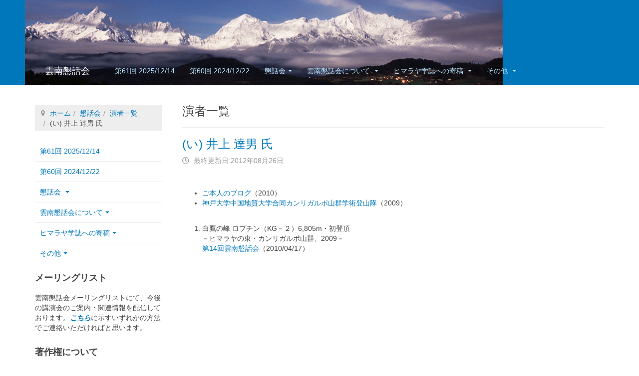

--- FILE ---
content_type: text/html; charset=utf-8
request_url: https://www.yunnan-k.jp/k/p/286-inoue-tatsuo.html
body_size: 7511
content:

<!DOCTYPE html>
<html lang="ja-jp" dir="ltr"
	  class='com_content view-article itemid-132 j54 j40 mm-hover '>
<head>
<!-- Google tag (gtag.js) -->
<script async src="https://www.googletagmanager.com/gtag/js?id=G-1LCHGP3DYG"></script>
<script>
  window.dataLayer = window.dataLayer || [];
  function gtag(){dataLayer.push(arguments);}
  gtag('js', new Date());
  gtag('config', 'G-1LCHGP3DYG');
</script>
	<meta charset="utf-8">
	<meta name="rights" content="雲南懇話会">
	<meta name="description" content="山旅, 暮し, 古道 / 夢, 好奇心">
	<title>(い) 井上 達男 氏 - 雲南懇話会</title>
	<link href="/favicon.ico" rel="icon" type="image/vnd.microsoft.icon">
<link href="/t3-assets/css/css-befdc-56791.css" rel="stylesheet" media="all">
	<link href="/t3-assets/css/css-58d85-63322.css" rel="stylesheet" media="all">
	<link href="/t3-assets/css/css-5fc46-57347.css" rel="stylesheet" media="all">
<script type="application/json" class="joomla-script-options new">{"system.paths":{"root":"","rootFull":"https:\/\/www.yunnan-k.jp\/","base":"","baseFull":"https:\/\/www.yunnan-k.jp\/"},"csrf.token":"dca98a0a598c18940403001b024f6b80"}</script>
	<script src="/media/system/js/core.min.js?a3d8f8"></script>
	<script src="/media/vendor/bootstrap/js/popover.min.js?5.3.8" type="module"></script>
	<script src="/media/vendor/jquery/js/jquery.min.js?3.7.1"></script>
	<script src="/media/legacy/js/jquery-noconflict.min.js?504da4"></script>
	<script src="/t3-assets/js/js-60d54-44405.js"></script>
	<script type="application/ld+json">{"@context":"https://schema.org","@graph":[{"@type":"Organization","@id":"https://www.yunnan-k.jp/#/schema/Organization/base","name":"雲南懇話会","url":"https://www.yunnan-k.jp/"},{"@type":"WebSite","@id":"https://www.yunnan-k.jp/#/schema/WebSite/base","url":"https://www.yunnan-k.jp/","name":"雲南懇話会","publisher":{"@id":"https://www.yunnan-k.jp/#/schema/Organization/base"}},{"@type":"WebPage","@id":"https://www.yunnan-k.jp/#/schema/WebPage/base","url":"https://www.yunnan-k.jp/k/p/286-inoue-tatsuo.html","name":"(い) 井上 達男 氏 - 雲南懇話会","description":"山旅, 暮し, 古道 / 夢, 好奇心","isPartOf":{"@id":"https://www.yunnan-k.jp/#/schema/WebSite/base"},"about":{"@id":"https://www.yunnan-k.jp/#/schema/Organization/base"},"inLanguage":"ja-JP"},{"@type":"Article","@id":"https://www.yunnan-k.jp/#/schema/com_content/article/286","name":"(い) 井上 達男 氏","headline":"(い) 井上 達男 氏","inLanguage":"ja-JP","dateModified":"2012-08-26T00:00:00+00:00","isPartOf":{"@id":"https://www.yunnan-k.jp/#/schema/WebPage/base"}}]}</script>

	
<!-- META FOR IOS & HANDHELD -->
	<meta name="viewport" content="width=device-width, initial-scale=1.0, maximum-scale=1.0, user-scalable=no"/>
	<style type="text/stylesheet">
		@-webkit-viewport   { width: device-width; }
		@-moz-viewport      { width: device-width; }
		@-ms-viewport       { width: device-width; }
		@-o-viewport        { width: device-width; }
		@viewport           { width: device-width; }
	</style>
	<script type="text/javascript">
		//<![CDATA[
		if (navigator.userAgent.match(/IEMobile\/10\.0/)) {
			var msViewportStyle = document.createElement("style");
			msViewportStyle.appendChild(
				document.createTextNode("@-ms-viewport{width:auto!important}")
			);
			document.getElementsByTagName("head")[0].appendChild(msViewportStyle);
		}
		//]]>
	</script>
<meta name="HandheldFriendly" content="true"/>
<meta name="apple-mobile-web-app-capable" content="YES"/>
<!-- //META FOR IOS & HANDHELD -->




<!-- Le HTML5 shim and media query for IE8 support -->
<!--[if lt IE 9]>
<script src="//html5shim.googlecode.com/svn/trunk/html5.js"></script>
<script type="text/javascript" src="/plugins/system/t3/base-bs3/js/respond.min.js"></script>
<![endif]-->

<!-- You can add Google Analytics here or use T3 Injection feature -->

<!--[if lt IE 9]>
<link rel="stylesheet" href="/templates/purity_iii/css/ie8.css" type="text/css" />
<![endif]-->
	</head>

<body>

<div class="t3-wrapper blog"> <!-- Need this wrapper for off-canvas menu. Remove if you don't use of-canvas -->

	
<!-- MAIN NAVIGATION -->
<header id="t3-mainnav" class="wrap navbar navbar-default navbar-fixed-top t3-mainnav">

	<!-- OFF-CANVAS -->
		<!-- //OFF-CANVAS -->

	<div class="container">

		<!-- NAVBAR HEADER -->
		<div class="navbar-header">

			<!-- LOGO -->
			<div class="logo logo-text">
				<div class="logo-text">
					<a href="/" title="雲南懇話会">
						
												
						<span>雲南懇話会</span>
					</a>
				</div>
			</div>
			<!-- //LOGO -->

											<button type="button" class="navbar-toggle" data-toggle="collapse" data-target=".t3-navbar-collapse">
					<i class="fa fa-bars"></i>
				</button>
			
	    
		</div>
		<!-- //NAVBAR HEADER -->

		<!-- NAVBAR MAIN -->
				<nav class="t3-navbar-collapse navbar-collapse collapse"></nav>
		
		<nav class="t3-navbar navbar-collapse collapse">
			<div  class="t3-megamenu"  data-responsive="true">
<ul itemscope itemtype="http://www.schema.org/SiteNavigationElement" class="nav navbar-nav level0">
<li itemprop='name'  data-id="1068" data-level="1">
<a itemprop='url' class=""  href="/k/61-20251214.html"   data-target="#">第61回 2025/12/14</a>

</li>
<li itemprop='name'  data-id="1018" data-level="1">
<a itemprop='url' class=""  href="/k/60-20241222.html"   data-target="#">第60回 2024/12/22</a>

</li>
<li itemprop='name' class="alias-parent-active dropdown mega" data-id="156" data-level="1">
<a itemprop='url' class=" dropdown-toggle"  href="/k.html"   data-target="#" data-toggle="dropdown">懇話会<em class="caret"></em></a>

<div class="nav-child dropdown-menu mega-dropdown-menu"  ><div class="mega-dropdown-inner">
<div class="row">
<div class="col-xs-12 mega-col-nav" data-width="12"><div class="mega-inner">
<ul itemscope itemtype="http://www.schema.org/SiteNavigationElement" class="mega-nav level1">
<li itemprop='name' class="active dropdown-submenu mega" data-id="790" data-level="2">
<a itemprop='url' class=""  href="/k/p.html"   data-target="#">一覧</a>

<div class="nav-child dropdown-menu mega-dropdown-menu"  ><div class="mega-dropdown-inner">
<div class="row">
<div class="col-xs-12 mega-col-nav" data-width="12"><div class="mega-inner">
<ul itemscope itemtype="http://www.schema.org/SiteNavigationElement" class="mega-nav level2">
<li itemprop='name' class="active" data-id="791" data-level="3">
<a itemprop='url' class=""  href="/k/p.html"   data-target="#">演者一覧</a>

</li>
<li itemprop='name'  data-id="792" data-level="3">
<a itemprop='url' class=""  href="/k/k-all.html"   data-target="#">演題一覧</a>

</li>
</ul>
</div></div>
</div>
</div></div>
</li>
<li itemprop='name' class="alias-parent-active dropdown-submenu mega" data-id="770" data-level="2">
<a itemprop='url' class=""  href="/k.html"   data-target="#">第1回～</a>

<div class="nav-child dropdown-menu mega-dropdown-menu"  ><div class="mega-dropdown-inner">
<div class="row">
<div class="col-xs-12 mega-col-nav" data-width="12"><div class="mega-inner">
<ul itemscope itemtype="http://www.schema.org/SiteNavigationElement" class="mega-nav level2">
<li itemprop='name'  data-id="769" data-level="3">
<a itemprop='url' class=""  href="/k/01-20050326.html"   data-target="#">第1回 2005/03/26</a>

</li>
<li itemprop='name'  data-id="771" data-level="3">
<a itemprop='url' class=""  href="/k/02-20050707.html"   data-target="#">第2回 2005/07/07</a>

</li>
<li itemprop='name'  data-id="772" data-level="3">
<a itemprop='url' class=""  href="/k/03-20060127.html"   data-target="#">第3回 2006/01/27</a>

</li>
<li itemprop='name'  data-id="773" data-level="3">
<a itemprop='url' class=""  href="/k/04-20061209.html"   data-target="#">第4回 2006/12/09</a>

</li>
<li itemprop='name'  data-id="768" data-level="3">
<a itemprop='url' class=""  href="/k/05-20070421.html"   data-target="#">第5回 2007/04/21</a>

</li>
<li itemprop='name'  data-id="793" data-level="3">
<a itemprop='url' class=""  href="/k/06-20070630.html"   data-target="#">第6回 2007/06/30</a>

</li>
<li itemprop='name'  data-id="794" data-level="3">
<a itemprop='url' class=""  href="/k/07-20071201.html"   data-target="#">第7回 2007/12/01</a>

</li>
<li itemprop='name'  data-id="795" data-level="3">
<a itemprop='url' class=""  href="/k/08-20080329.html"   data-target="#">第8回 2008/03/29</a>

</li>
<li itemprop='name'  data-id="796" data-level="3">
<a itemprop='url' class=""  href="/k/09-20080628.html"   data-target="#">第9回 2008/06/28</a>

</li>
<li itemprop='name'  data-id="797" data-level="3">
<a itemprop='url' class=""  href="/k/10-20081213.html"   data-target="#">第10回 2008/12/13</a>

</li>
</ul>
</div></div>
</div>
</div></div>
</li>
<li itemprop='name' class="alias-parent-active dropdown-submenu mega" data-id="798" data-level="2">
<a itemprop='url' class=""  href="/k.html"   data-target="#">第11回～</a>

<div class="nav-child dropdown-menu mega-dropdown-menu"  ><div class="mega-dropdown-inner">
<div class="row">
<div class="col-xs-12 mega-col-nav" data-width="12"><div class="mega-inner">
<ul itemscope itemtype="http://www.schema.org/SiteNavigationElement" class="mega-nav level2">
<li itemprop='name'  data-id="799" data-level="3">
<a itemprop='url' class=""  href="/k/11-20090418.html"   data-target="#">第11回 2009/04/18</a>

</li>
<li itemprop='name'  data-id="800" data-level="3">
<a itemprop='url' class=""  href="/k/12-20090627.html"   data-target="#">第12回 2009/06/27</a>

</li>
<li itemprop='name'  data-id="801" data-level="3">
<a itemprop='url' class=""  href="/k/13-20091212.html"   data-target="#">第13回 2009/12/12</a>

</li>
<li itemprop='name'  data-id="802" data-level="3">
<a itemprop='url' class=""  href="/k/14-20100417.html"   data-target="#">第14回 2010/04/17</a>

</li>
<li itemprop='name'  data-id="803" data-level="3">
<a itemprop='url' class=""  href="/k/15-20100619.html"   data-target="#">第15回 2010/06/19</a>

</li>
<li itemprop='name'  data-id="804" data-level="3">
<a itemprop='url' class=""  href="/k/16-20101211.html"   data-target="#">第16回 2010/12/11</a>

</li>
<li itemprop='name'  data-id="805" data-level="3">
<a itemprop='url' class=""  href="/k/17-20110209.html"   data-target="#">第17回 2011/02/09</a>

</li>
<li itemprop='name'  data-id="806" data-level="3">
<a itemprop='url' class=""  href="/k/18-20110423.html"   data-target="#">第18回 2011/04/23</a>

</li>
<li itemprop='name'  data-id="807" data-level="3">
<a itemprop='url' class=""  href="/k/19-20110709.html"   data-target="#">第19回 2011/07/09</a>

</li>
<li itemprop='name'  data-id="808" data-level="3">
<a itemprop='url' class=""  href="/k/20-20111210.html"   data-target="#">第20回 2011/12/10</a>

</li>
</ul>
</div></div>
</div>
</div></div>
</li>
<li itemprop='name' class="alias-parent-active dropdown-submenu mega" data-id="809" data-level="2">
<a itemprop='url' class=""  href="/k.html"   data-target="#">第21回～</a>

<div class="nav-child dropdown-menu mega-dropdown-menu"  ><div class="mega-dropdown-inner">
<div class="row">
<div class="col-xs-12 mega-col-nav" data-width="12"><div class="mega-inner">
<ul itemscope itemtype="http://www.schema.org/SiteNavigationElement" class="mega-nav level2">
<li itemprop='name'  data-id="812" data-level="3">
<a itemprop='url' class=""  href="/k/21-20120414.html"   data-target="#">第21回 2012/04/14</a>

</li>
<li itemprop='name'  data-id="810" data-level="3">
<a itemprop='url' class=""  href="/k/22-20120714.html"   data-target="#">第22回 2012/07/14</a>

</li>
<li itemprop='name'  data-id="811" data-level="3">
<a itemprop='url' class=""  href="/k/23-20121215.html"   data-target="#">第23回 2012/12/15</a>

</li>
<li itemprop='name'  data-id="813" data-level="3">
<a itemprop='url' class=""  href="/k/24-20130330.html"   data-target="#">第24回 2013/03/30</a>

</li>
<li itemprop='name'  data-id="814" data-level="3">
<a itemprop='url' class=""  href="/k/25-20130622.html"   data-target="#">第25回 2013/06/22</a>

</li>
<li itemprop='name'  data-id="815" data-level="3">
<a itemprop='url' class=""  href="/k/26-20131001.html"   data-target="#">第26回 2013/10/01</a>

</li>
<li itemprop='name'  data-id="816" data-level="3">
<a itemprop='url' class=""  href="/k/27-20131207.html"   data-target="#">第27回 2013/12/07</a>

</li>
<li itemprop='name'  data-id="817" data-level="3">
<a itemprop='url' class=""  href="/k/28-20140419.html"   data-target="#">第28回 2014/4/19</a>

</li>
<li itemprop='name'  data-id="818" data-level="3">
<a itemprop='url' class=""  href="/k/29-20140628.html"   data-target="#">第29回 2014/6/28</a>

</li>
<li itemprop='name'  data-id="819" data-level="3">
<a itemprop='url' class=""  href="/k/30-20140816.html"   data-target="#">第30回 2014/8/16</a>

</li>
</ul>
</div></div>
</div>
</div></div>
</li>
<li itemprop='name' class="alias-parent-active dropdown-submenu mega" data-id="820" data-level="2">
<a itemprop='url' class=""  href="/k.html"   data-target="#">第31回～</a>

<div class="nav-child dropdown-menu mega-dropdown-menu"  ><div class="mega-dropdown-inner">
<div class="row">
<div class="col-xs-12 mega-col-nav" data-width="12"><div class="mega-inner">
<ul itemscope itemtype="http://www.schema.org/SiteNavigationElement" class="mega-nav level2">
<li itemprop='name'  data-id="821" data-level="3">
<a itemprop='url' class=""  href="/k/31-20141220.html"   data-target="#">第31回 2014/12/20</a>

</li>
<li itemprop='name'  data-id="822" data-level="3">
<a itemprop='url' class=""  href="/k/32-20150418.html"   data-target="#">第32回 2015/4/18</a>

</li>
<li itemprop='name'  data-id="823" data-level="3">
<a itemprop='url' class=""  href="/k/33-20150627.html"   data-target="#">第33回 2015/6/27</a>

</li>
<li itemprop='name'  data-id="824" data-level="3">
<a itemprop='url' class=""  href="/k/34-20151003.html"   data-target="#">第34回 2015/10/3</a>

</li>
<li itemprop='name'  data-id="825" data-level="3">
<a itemprop='url' class=""  href="/k/35-20151219.html"   data-target="#">第35回 2015/12/19</a>

</li>
<li itemprop='name'  data-id="826" data-level="3">
<a itemprop='url' class=""  href="/k/36-20160319.html"   data-target="#">第36回 2016/3/19</a>

</li>
<li itemprop='name'  data-id="827" data-level="3">
<a itemprop='url' class=""  href="/k/37-20160625.html"   data-target="#">第37回 2016/6/25</a>

</li>
<li itemprop='name'  data-id="828" data-level="3">
<a itemprop='url' class=""  href="/k/38-20160904.html"   data-target="#">第38回 2016/9/4</a>

</li>
<li itemprop='name'  data-id="829" data-level="3">
<a itemprop='url' class=""  href="/k/39-20161210.html"   data-target="#">第39回 2016/12/10</a>

</li>
<li itemprop='name'  data-id="830" data-level="3">
<a itemprop='url' class=""  href="/k/40-20170417.html"   data-target="#">第40回 2017/4/17</a>

</li>
</ul>
</div></div>
</div>
</div></div>
</li>
<li itemprop='name' class="alias-parent-active dropdown-submenu mega" data-id="831" data-level="2">
<a itemprop='url' class=""  href="/k.html"   data-target="#">第41回～</a>

<div class="nav-child dropdown-menu mega-dropdown-menu"  ><div class="mega-dropdown-inner">
<div class="row">
<div class="col-xs-12 mega-col-nav" data-width="12"><div class="mega-inner">
<ul itemscope itemtype="http://www.schema.org/SiteNavigationElement" class="mega-nav level2">
<li itemprop='name'  data-id="833" data-level="3">
<a itemprop='url' class=""  href="/k/41-20170717.html"   data-target="#">第41回 2017/7/17</a>

</li>
<li itemprop='name'  data-id="834" data-level="3">
<a itemprop='url' class=""  href="/k/42-20170924.html"   data-target="#">第42回 2017/9/24</a>

</li>
<li itemprop='name'  data-id="835" data-level="3">
<a itemprop='url' class=""  href="/k/43-20171223.html"   data-target="#">第43回 2017/12/23</a>

</li>
<li itemprop='name'  data-id="836" data-level="3">
<a itemprop='url' class=""  href="/k/44-20180421.html"   data-target="#">第44回 2018/4/21</a>

</li>
<li itemprop='name'  data-id="837" data-level="3">
<a itemprop='url' class=""  href="/k/45-20180707.html"   data-target="#">第45回 2018/7/7</a>

</li>
<li itemprop='name'  data-id="838" data-level="3">
<a itemprop='url' class=""  href="/k/46-20180929.html"   data-target="#">第46回 2018/9/29</a>

</li>
<li itemprop='name'  data-id="839" data-level="3">
<a itemprop='url' class=""  href="/k/47-20181223.html"   data-target="#">第47回 2018/12/23</a>

</li>
<li itemprop='name'  data-id="840" data-level="3">
<a itemprop='url' class=""  href="/k/48-20190413.html"   data-target="#">第48回 2019/4/13</a>

</li>
<li itemprop='name'  data-id="841" data-level="3">
<a itemprop='url' class=""  href="/k/49-20190819.html"   data-target="#">第49回 2019/08/19</a>

</li>
<li itemprop='name'  data-id="842" data-level="3">
<a itemprop='url' class=""  href="/k/50-20191222.html"   data-target="#">第50回 2019/12/22</a>

</li>
</ul>
</div></div>
</div>
</div></div>
</li>
<li itemprop='name' class="alias-parent-active dropdown-submenu mega" data-id="832" data-level="2">
<a itemprop='url' class=""  href="/k.html"   data-target="#">第51回～</a>

<div class="nav-child dropdown-menu mega-dropdown-menu"  ><div class="mega-dropdown-inner">
<div class="row">
<div class="col-xs-12 mega-col-nav" data-width="12"><div class="mega-inner">
<ul itemscope itemtype="http://www.schema.org/SiteNavigationElement" class="mega-nav level2">
<li itemprop='name'  data-id="843" data-level="3">
<a itemprop='url' class=""  href="/k/51-20200510.html"   data-target="#">第51回 2020/05/10 (中止)</a>

</li>
<li itemprop='name'  data-id="844" data-level="3">
<a itemprop='url' class=""  href="/k/52-20201212.html"   data-target="#">第52回 2020/12/12</a>

</li>
<li itemprop='name'  data-id="845" data-level="3">
<a itemprop='url' class=""  href="/k/53-20210509.html"   data-target="#">第53回 2021/05/09 (中止)</a>

</li>
<li itemprop='name'  data-id="846" data-level="3">
<a itemprop='url' class=""  href="/k/54-20211218.html"   data-target="#">第54回 2021/12/18</a>

</li>
<li itemprop='name'  data-id="879" data-level="3">
<a itemprop='url' class=""  href="/k/55-20221127.html"   data-target="#">第55回 2022/11/27</a>

</li>
<li itemprop='name'  data-id="897" data-level="3">
<a itemprop='url' class=""  href="/k/56-20221225.html"   data-target="#">第56回 2022/12/25</a>

</li>
<li itemprop='name'  data-id="899" data-level="3">
<a itemprop='url' class=""  href="/k/57-20230611.html"   data-target="#">第57回 2023/06/11</a>

</li>
<li itemprop='name'  data-id="926" data-level="3">
<a itemprop='url' class=""  href="/k/58-20231119.html"   data-target="#">第58回 2023/11/19</a>

</li>
<li itemprop='name'  data-id="970" data-level="3">
<a itemprop='url' class=""  href="/k/59-20240609.html"   data-target="#">第59回 2024/5/9</a>

</li>
<li itemprop='name'  data-id="1016" data-level="3">
<a itemprop='url' class=""  href="/k/60-20241222.html"   data-target="#">第60回 2024/12/22</a>

</li>
</ul>
</div></div>
</div>
</div></div>
</li>
<li itemprop='name' class="alias-parent-active dropdown-submenu mega" data-id="1069" data-level="2">
<a itemprop='url' class=""  href="/k.html"   data-target="#">第61回～</a>

<div class="nav-child dropdown-menu mega-dropdown-menu"  ><div class="mega-dropdown-inner">
<div class="row">
<div class="col-xs-12 mega-col-nav" data-width="12"><div class="mega-inner">
<ul itemscope itemtype="http://www.schema.org/SiteNavigationElement" class="mega-nav level2">
<li itemprop='name'  data-id="1070" data-level="3">
<a itemprop='url' class=""  href="/k/61-20251214.html"   data-target="#">第61回 2025/12/14</a>

</li>
</ul>
</div></div>
</div>
</div></div>
</li>
</ul>
</div></div>
</div>
</div></div>
</li>
<li itemprop='name' class="dropdown mega" data-id="157" data-level="1">
<a itemprop='url' class=" dropdown-toggle"  href="/about.html"   data-target="#" data-toggle="dropdown">雲南懇話会について <em class="caret"></em></a>

<div class="nav-child dropdown-menu mega-dropdown-menu"  ><div class="mega-dropdown-inner">
<div class="row">
<div class="col-xs-12 mega-col-nav" data-width="12"><div class="mega-inner">
<ul itemscope itemtype="http://www.schema.org/SiteNavigationElement" class="mega-nav level1">
<li itemprop='name'  data-id="129" data-level="2">
<a itemprop='url' class=""  href="/about/organization.html"   data-target="#">雲南懇話会組織 </a>

</li>
<li itemprop='name'  data-id="977" data-level="2">
<a itemprop='url' class=""  href="/about/ml.html"   data-target="#">雲南懇話会メーリングリストのご案内 </a>

</li>
<li itemprop='name'  data-id="140" data-level="2">
<a itemprop='url' class=""  href="/about/aboutbanner.html"   data-target="#">バナー写真について </a>

</li>
<li itemprop='name'  data-id="174" data-level="2">
<a itemprop='url' class=""  href="/about/copyright.html"   data-target="#">著作権について </a>

</li>
<li itemprop='name'  data-id="175" data-level="2">
<a itemprop='url' class=""  href="/about/contact.html"   data-target="#">連絡先 </a>

</li>
<li itemprop='name'  data-id="151" data-level="2">
<a itemprop='url' class=""  href="/about/login.html"   data-target="#">幹事団コンテンツへ </a>

</li>
</ul>
</div></div>
</div>
</div></div>
</li>
<li itemprop='name' class="dropdown mega" data-id="144" data-level="1">
<a itemprop='url' class=" dropdown-toggle"  href="/hsm.html"   data-target="#" data-toggle="dropdown">ヒマラヤ学誌への寄稿 <em class="caret"></em></a>

<div class="nav-child dropdown-menu mega-dropdown-menu"  ><div class="mega-dropdown-inner">
<div class="row">
<div class="col-xs-12 mega-col-nav" data-width="12"><div class="mega-inner">
<ul itemscope itemtype="http://www.schema.org/SiteNavigationElement" class="mega-nav level1">
<li itemprop='name'  data-id="170" data-level="2">
<a itemprop='url' class=""  href="/hsm/08-200703.html"   data-target="#">第8号 2007-03 </a>

</li>
<li itemprop='name'  data-id="171" data-level="2">
<a itemprop='url' class=""  href="/hsm/09-200803.html"   data-target="#">第9号 2008-03 </a>

</li>
<li itemprop='name'  data-id="172" data-level="2">
<a itemprop='url' class=""  href="/hsm/10-200905.html"   data-target="#">第10号 2009-05 </a>

</li>
<li itemprop='name'  data-id="173" data-level="2">
<a itemprop='url' class=""  href="/hsm/11-201005.html"   data-target="#">第11号 2010-05 </a>

</li>
<li itemprop='name'  data-id="184" data-level="2">
<a itemprop='url' class=""  href="/hsm/12-201105.html"   data-target="#">第12号 2011-05 </a>

</li>
<li itemprop='name'  data-id="190" data-level="2">
<a itemprop='url' class=""  href="/hsm/13-201205.html"   data-target="#">第13号 2012-05 </a>

</li>
<li itemprop='name'  data-id="246" data-level="2">
<a itemprop='url' class=""  href="/hsm/14-201304.html"   data-target="#">第14号 2013-04 </a>

</li>
<li itemprop='name'  data-id="306" data-level="2">
<a itemprop='url' class=""  href="/hsm/15-201403.html"   data-target="#">第15号 2014-03 </a>

</li>
<li itemprop='name'  data-id="367" data-level="2">
<a itemprop='url' class=""  href="/hsm/16-201503.html"   data-target="#">第16号 2015-03 </a>

</li>
<li itemprop='name'  data-id="413" data-level="2">
<a itemprop='url' class=""  href="/hsm/17-201603.html"   data-target="#">第17号 2016-03 </a>

</li>
<li itemprop='name'  data-id="917" data-level="2">
<a itemprop='url' class=""  href="/hsm/18-201703.html"   data-target="#">第18号 2017-03 </a>

</li>
<li itemprop='name'  data-id="924" data-level="2">
<a itemprop='url' class=""  href="/hsm/19-201803.html"   data-target="#">第19号 2018-03 </a>

</li>
</ul>
</div></div>
</div>
</div></div>
</li>
<li itemprop='name' class="dropdown mega" data-id="256" data-level="1">
<a itemprop='url' class=" dropdown-toggle"  href="/others.html"   data-target="#" data-toggle="dropdown">その他 <em class="caret"></em></a>

<div class="nav-child dropdown-menu mega-dropdown-menu"  ><div class="mega-dropdown-inner">
<div class="row">
<div class="col-xs-12 mega-col-nav" data-width="12"><div class="mega-inner">
<ul itemscope itemtype="http://www.schema.org/SiteNavigationElement" class="mega-nav level1">
<li itemprop='name'  data-id="143" data-level="2">
<a itemprop='url' class=""  href="/others/fieldwork.html"   data-target="#">フィールドワーク </a>

</li>
<li itemprop='name'  data-id="186" data-level="2">
<a itemprop='url' class=""  href="/others/fw-workshop.html"   data-target="#">フィールドワーク関連研究会 </a>

</li>
<li itemprop='name'  data-id="179" data-level="2">
<a itemprop='url' class=""  href="/others/photos.html"   data-target="#">写真館 </a>

</li>
<li itemprop='name'  data-id="142" data-level="2">
<a itemprop='url' class=""  href="/others/weblink.html"   data-target="#">ウェブリンク </a>

</li>
<li itemprop='name'  data-id="133" data-level="2">
<a itemprop='url' class=""  href="/others/relatednews.html"   data-target="#">雲南関連ニュース </a>

</li>
<li itemprop='name'  data-id="911" data-level="2">
<a itemprop='url' class=""  href="/others/others.html"   data-target="#">その他 </a>

</li>
</ul>
</div></div>
</div>
</div></div>
</li>
</ul>
</div>

		</nav>
    <!-- //NAVBAR MAIN -->

	</div>
</header>
<!-- //MAIN NAVIGATION -->






	
<div id="t3-mainbody" class="container t3-mainbody">
	<div class="row">

		<!-- MAIN CONTENT -->
		<div id="t3-content" class="t3-content col-xs-12 col-sm-8 col-sm-push-4 col-md-9 col-md-push-3">
						
	<div class="page-header clearfix">
		<h1 class="page-title">演者一覧</h1>
	</div>

<div class="item-page clearfix">


<!-- Article -->
<article>
	<meta itemprop="inLanguage" content="ja-JP" />
	<meta itemprop="url" content="/k/p/286-inoue-tatsuo.html" />

      
<header class="article-header clearfix">
	<h1 class="article-title" itemprop="headline">
					<a href="/k/p/286-inoue-tatsuo.html" itemprop="url" title="(い) 井上 達男 氏">
				(い) 井上 達男 氏</a>
			</h1>

			</header>
    
    
  <!-- Aside -->
    <aside class="article-aside clearfix">
          	<dl class="article-info  muted">

		
			<dt class="article-info-term">
													詳細							</dt>

			
			
			
					
					
										<dd class="modified">
				<i class="fa fa-clock-o"></i>
				<time datetime="2012-08-26T21:21:04+09:00" itemprop="dateModified">
					最終更新日:2012年08月26日				</time>
			</dd>			
						</dl>
        
      </aside>  
    <!-- //Aside -->

  
  
  
	
  
	
	<section class="article-content clearfix">
		<ul>
<li><a href="http://blue.ap.teacup.com/sherpikangri/">ご本人のブログ</a>（2010）</li>
<li><a href="http://www.acku.net/kangrigarpo2009/kangrigarpo2009.html"><span style="font-family: &quot;ＭＳ Ｐ明朝&quot;;">神戸大学中国地質大学合同カンリガルポ山群学術登山隊</span></a>（2009）<br /><br /></li>
</ul>
<ol>
<li>白鷹の峰 ロプチン（KG－２）6,805m・初登頂<br />－ヒマラヤの東・カンリガルポ山群、2009－<br /><a href="/k/14-20100417.html">第14回雲南懇話会</a>（2010/04/17）</li>
</ol> 	</section>
  
  <!-- footer -->
    <!-- //footer -->

	
	
	</article>
<!-- //Article -->


</div>


		</div>
		<!-- //MAIN CONTENT -->

		<!-- SIDEBAR LEFT -->
		<div class="t3-sidebar t3-sidebar-left col-xs-12 col-sm-4 col-sm-pull-8 col-md-3 col-md-pull-9 ">
			<div class="t3-module module " id="Mod35"><div class="module-inner"><div class="module-ct">
<ol class="breadcrumb ">
	<li class="active"><span class="hasTooltip"><i class="fa fa-map-marker" data-toggle="tooltip" title="現在地: "></i></span></li><li><a href="/" class="pathway">ホーム</a></li><li><a href="/k.html" class="pathway">懇話会</a></li><li><a href="/k/p.html" class="pathway">演者一覧</a></li><li><span>(い) 井上 達男 氏</span></li></ol>
</div></div></div><div class="t3-module module_menu " id="Mod1"><div class="module-inner"><div class="module-ct"><ul class="nav nav-pills nav-stacked menu">
<li class="item-1068"><a href="/k/61-20251214.html" class="">第61回 2025/12/14 </a></li><li class="item-1018"><a href="/k/60-20241222.html" class="">第60回 2024/12/22 </a></li><li class="item-156 alias-parent-active deeper dropdown parent"><a href="/k.html" class=" dropdown-toggle" data-toggle="dropdown">懇話会 <em class="caret"></em></a><ul class="dropdown-menu"><li class="item-790 current active dropdown-submenu parent"><a href="/k/p.html" class="">一覧 </a><ul class="dropdown-menu"><li class="item-791 current active"><a href="/k/p.html" class="">演者一覧 </a></li><li class="item-792"><a href="/k/k-all.html" class="">演題一覧 </a></li></ul></li><li class="item-770 alias-parent-active dropdown-submenu parent"><a href="/k.html" class="">第1回～ </a><ul class="dropdown-menu"><li class="item-769"><a href="/k/01-20050326.html" class="">第1回 2005/03/26 </a></li><li class="item-771"><a href="/k/02-20050707.html" class="">第2回 2005/07/07 </a></li><li class="item-772"><a href="/k/03-20060127.html" class="">第3回 2006/01/27 </a></li><li class="item-773"><a href="/k/04-20061209.html" class="">第4回 2006/12/09 </a></li><li class="item-768"><a href="/k/05-20070421.html" class="">第5回 2007/04/21 </a></li><li class="item-793"><a href="/k/06-20070630.html" class="">第6回 2007/06/30 </a></li><li class="item-794"><a href="/k/07-20071201.html" class="">第7回 2007/12/01 </a></li><li class="item-795"><a href="/k/08-20080329.html" class="">第8回 2008/03/29 </a></li><li class="item-796"><a href="/k/09-20080628.html" class="">第9回 2008/06/28 </a></li><li class="item-797"><a href="/k/10-20081213.html" class="">第10回 2008/12/13 </a></li></ul></li><li class="item-798 alias-parent-active dropdown-submenu parent"><a href="/k.html" class="">第11回～ </a><ul class="dropdown-menu"><li class="item-799"><a href="/k/11-20090418.html" class="">第11回 2009/04/18 </a></li><li class="item-800"><a href="/k/12-20090627.html" class="">第12回 2009/06/27 </a></li><li class="item-801"><a href="/k/13-20091212.html" class="">第13回 2009/12/12 </a></li><li class="item-802"><a href="/k/14-20100417.html" class="">第14回 2010/04/17 </a></li><li class="item-803"><a href="/k/15-20100619.html" class="">第15回 2010/06/19 </a></li><li class="item-804"><a href="/k/16-20101211.html" class="">第16回 2010/12/11 </a></li><li class="item-805"><a href="/k/17-20110209.html" class="">第17回 2011/02/09 </a></li><li class="item-806"><a href="/k/18-20110423.html" class="">第18回 2011/04/23 </a></li><li class="item-807"><a href="/k/19-20110709.html" class="">第19回 2011/07/09 </a></li><li class="item-808"><a href="/k/20-20111210.html" class="">第20回 2011/12/10 </a></li></ul></li><li class="item-809 alias-parent-active dropdown-submenu parent"><a href="/k.html" class="">第21回～ </a><ul class="dropdown-menu"><li class="item-812"><a href="/k/21-20120414.html" class="">第21回 2012/04/14 </a></li><li class="item-810"><a href="/k/22-20120714.html" class="">第22回 2012/07/14 </a></li><li class="item-811"><a href="/k/23-20121215.html" class="">第23回 2012/12/15 </a></li><li class="item-813"><a href="/k/24-20130330.html" class="">第24回 2013/03/30 </a></li><li class="item-814"><a href="/k/25-20130622.html" class="">第25回 2013/06/22 </a></li><li class="item-815"><a href="/k/26-20131001.html" class="">第26回 2013/10/01 </a></li><li class="item-816"><a href="/k/27-20131207.html" class="">第27回 2013/12/07 </a></li><li class="item-817"><a href="/k/28-20140419.html" class="">第28回 2014/4/19 </a></li><li class="item-818"><a href="/k/29-20140628.html" class="">第29回 2014/6/28 </a></li><li class="item-819"><a href="/k/30-20140816.html" class="">第30回 2014/8/16 </a></li></ul></li><li class="item-820 alias-parent-active dropdown-submenu parent"><a href="/k.html" class="">第31回～ </a><ul class="dropdown-menu"><li class="item-821"><a href="/k/31-20141220.html" class="">第31回 2014/12/20 </a></li><li class="item-822"><a href="/k/32-20150418.html" class="">第32回 2015/4/18 </a></li><li class="item-823"><a href="/k/33-20150627.html" class="">第33回 2015/6/27 </a></li><li class="item-824"><a href="/k/34-20151003.html" class="">第34回 2015/10/3 </a></li><li class="item-825"><a href="/k/35-20151219.html" class="">第35回 2015/12/19 </a></li><li class="item-826"><a href="/k/36-20160319.html" class="">第36回 2016/3/19 </a></li><li class="item-827"><a href="/k/37-20160625.html" class="">第37回 2016/6/25 </a></li><li class="item-828"><a href="/k/38-20160904.html" class="">第38回 2016/9/4 </a></li><li class="item-829"><a href="/k/39-20161210.html" class="">第39回 2016/12/10 </a></li><li class="item-830"><a href="/k/40-20170417.html" class="">第40回 2017/4/17 </a></li></ul></li><li class="item-831 alias-parent-active dropdown-submenu parent"><a href="/k.html" class="">第41回～ </a><ul class="dropdown-menu"><li class="item-833"><a href="/k/41-20170717.html" class="">第41回 2017/7/17 </a></li><li class="item-834"><a href="/k/42-20170924.html" class="">第42回 2017/9/24 </a></li><li class="item-835"><a href="/k/43-20171223.html" class="">第43回 2017/12/23 </a></li><li class="item-836"><a href="/k/44-20180421.html" class="">第44回 2018/4/21 </a></li><li class="item-837"><a href="/k/45-20180707.html" class="">第45回 2018/7/7 </a></li><li class="item-838"><a href="/k/46-20180929.html" class="">第46回 2018/9/29 </a></li><li class="item-839"><a href="/k/47-20181223.html" class="">第47回 2018/12/23 </a></li><li class="item-840"><a href="/k/48-20190413.html" class="">第48回 2019/4/13 </a></li><li class="item-841"><a href="/k/49-20190819.html" class="">第49回 2019/08/19 </a></li><li class="item-842"><a href="/k/50-20191222.html" class="">第50回 2019/12/22 </a></li></ul></li><li class="item-832 alias-parent-active dropdown-submenu parent"><a href="/k.html" class="">第51回～ </a><ul class="dropdown-menu"><li class="item-843"><a href="/k/51-20200510.html" class="">第51回 2020/05/10 (中止) </a></li><li class="item-844"><a href="/k/52-20201212.html" class="">第52回 2020/12/12 </a></li><li class="item-845"><a href="/k/53-20210509.html" class="">第53回 2021/05/09 (中止) </a></li><li class="item-846"><a href="/k/54-20211218.html" class="">第54回 2021/12/18 </a></li><li class="item-879"><a href="/k/55-20221127.html" class="">第55回 2022/11/27 </a></li><li class="item-897"><a href="/k/56-20221225.html" class="">第56回 2022/12/25 </a></li><li class="item-899"><a href="/k/57-20230611.html" class="">第57回 2023/06/11 </a></li><li class="item-926"><a href="/k/58-20231119.html" class="">第58回 2023/11/19 </a></li><li class="item-970"><a href="/k/59-20240609.html" class="">第59回 2024/5/9 </a></li><li class="item-1016"><a href="/k/60-20241222.html" class="">第60回 2024/12/22 </a></li></ul></li><li class="item-1069 alias-parent-active dropdown-submenu parent"><a href="/k.html" class="">第61回～ </a><ul class="dropdown-menu"><li class="item-1070"><a href="/k/61-20251214.html" class="">第61回 2025/12/14 </a></li></ul></li></ul></li><li class="item-157 deeper dropdown parent"><a href="/about.html" class=" dropdown-toggle" data-toggle="dropdown">雲南懇話会について<em class="caret"></em></a><ul class="dropdown-menu"><li class="item-129"><a href="/about/organization.html" class="">雲南懇話会組織</a></li><li class="item-977"><a href="/about/ml.html" class="">雲南懇話会メーリングリストのご案内</a></li><li class="item-140"><a href="/about/aboutbanner.html" class="">バナー写真について</a></li><li class="item-174"><a href="/about/copyright.html" class="">著作権について</a></li><li class="item-175"><a href="/about/contact.html" class="">連絡先</a></li><li class="item-151"><a href="/about/login.html" class="">幹事団コンテンツへ</a></li></ul></li><li class="item-144 deeper dropdown parent"><a href="/hsm.html" class=" dropdown-toggle" data-toggle="dropdown">ヒマラヤ学誌への寄稿<em class="caret"></em></a><ul class="dropdown-menu"><li class="item-170"><a href="/hsm/08-200703.html" class="">第8号 2007-03</a></li><li class="item-171"><a href="/hsm/09-200803.html" class="">第9号 2008-03</a></li><li class="item-172"><a href="/hsm/10-200905.html" class="">第10号 2009-05</a></li><li class="item-173"><a href="/hsm/11-201005.html" class="">第11号 2010-05</a></li><li class="item-184"><a href="/hsm/12-201105.html" class="">第12号 2011-05</a></li><li class="item-190"><a href="/hsm/13-201205.html" class="">第13号 2012-05</a></li><li class="item-246"><a href="/hsm/14-201304.html" class="">第14号 2013-04</a></li><li class="item-306"><a href="/hsm/15-201403.html" class="">第15号 2014-03</a></li><li class="item-367"><a href="/hsm/16-201503.html" class="">第16号 2015-03</a></li><li class="item-413"><a href="/hsm/17-201603.html" class="">第17号 2016-03</a></li><li class="item-917"><a href="/hsm/18-201703.html" class="">第18号 2017-03</a></li><li class="item-924"><a href="/hsm/19-201803.html" class="">第19号 2018-03</a></li></ul></li><li class="item-256 deeper dropdown parent"><a href="/others.html" class=" dropdown-toggle" data-toggle="dropdown">その他<em class="caret"></em></a><ul class="dropdown-menu"><li class="item-143"><a href="/others/fieldwork.html" class="">フィールドワーク</a></li><li class="item-186"><a href="/others/fw-workshop.html" class="">フィールドワーク関連研究会</a></li><li class="item-179"><a href="/others/photos.html" class="">写真館</a></li><li class="item-142"><a href="/others/weblink.html" class="">ウェブリンク</a></li><li class="item-133"><a href="/others/relatednews.html" class="">雲南関連ニュース</a></li><li class="item-911"><a href="/others/others.html" class="">その他</a></li></ul></li></ul>
</div></div></div><div class="t3-module module " id="Mod118"><div class="module-inner"><h3 class="module-title "><span>メーリングリスト</span></h3><div class="module-ct">
<div id="mod-custom118" class="mod-custom custom">
    <p>雲南懇話会メーリングリストにて、今後の講演会のご案内・関連情報を配信しております。<span style="text-decoration: underline;"><em><strong><a href="/about/ml.html">こちら</a></strong></em></span>に示すいずれかの方法でご連絡いただければと思います。</p></div>
</div></div></div><div class="t3-module module " id="Mod49"><div class="module-inner"><h3 class="module-title "><span>著作権について</span></h3><div class="module-ct">
<div id="mod-custom49" class="mod-custom custom">
    <p>媒体の如何を問わず、本ホームページに掲載している全体または1部を転載或いは複製し、頒布などの目的による利用を希望される時は、事前にご連絡ください。詳しくは、<a href="/about/copyright.html">著作権について</a>をご覧下さい。</p></div>
</div></div></div>
		</div>
		<!-- //SIDEBAR LEFT -->

	</div>
</div> 


	
<!-- BACK TOP TOP BUTTON -->
<div id="back-to-top" data-spy="affix" data-offset-top="300" class="back-to-top hidden-xs hidden-sm affix-top">
  <button class="btn btn-primary" title="Back to Top"><i class="fa fa-caret-up"></i></button>
</div>
<script type="text/javascript">
(function($) {
	// Back to top
	$('#back-to-top').on('click', function(){
		$("html, body").animate({scrollTop: 0}, 500);
		return false;
	});
    $(window).on('load', function(){
        // hide button to top if the document height not greater than window height*2;using window load for more accurate calculate.    
        if ((parseInt($(window).height())*2)>(parseInt($(document).height()))) {
            $('#back-to-top').hide();
        } 
    });
})(jQuery);
</script>
<!-- BACK TO TOP BUTTON -->

<!-- FOOTER -->
<footer id="t3-footer" class="wrap t3-footer">

	
	<section class="t3-copyright">
		<div class="container">
			<div class="row">
				<div class="col-md-12 copyright ">
					
          <small>
            <a href="http://twitter.github.io/bootstrap/" title="Bootstrap by Twitter" target="_blank">Bootstrap</a> is a front-end framework of Twitter, Inc. Code licensed under <a href="https://github.com/twbs/bootstrap/blob/master/LICENSE" title="MIT License" target="_blank">MIT License.</a>
          </small>
          <small>
            <a href="http://fortawesome.github.io/Font-Awesome/" target="_blank">Font Awesome</a> font licensed under <a href="http://scripts.sil.org/OFL">SIL OFL 1.1</a>.
          </small>
				</div>
							</div>
		</div>
	</section>

</footer>
<!-- //FOOTER -->

</div>


</body>
</html>